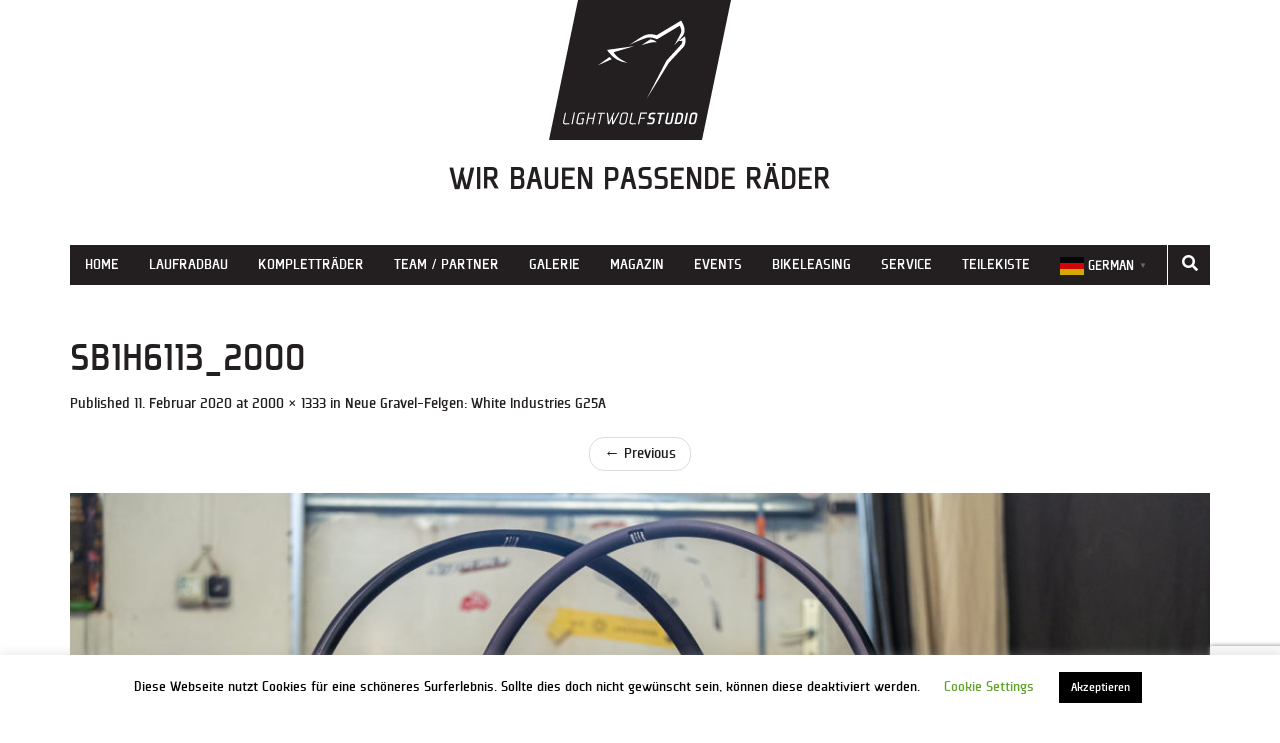

--- FILE ---
content_type: text/html; charset=utf-8
request_url: https://www.google.com/recaptcha/api2/anchor?ar=1&k=6Le-gAUqAAAAAJDrIo9uPJ8mmbgqCMhc9EpmRLzR&co=aHR0cHM6Ly93d3cubGlnaHQtd29sZi5kZTo0NDM.&hl=en&v=9TiwnJFHeuIw_s0wSd3fiKfN&size=invisible&anchor-ms=20000&execute-ms=30000&cb=5ishckmeizkf
body_size: 48065
content:
<!DOCTYPE HTML><html dir="ltr" lang="en"><head><meta http-equiv="Content-Type" content="text/html; charset=UTF-8">
<meta http-equiv="X-UA-Compatible" content="IE=edge">
<title>reCAPTCHA</title>
<style type="text/css">
/* cyrillic-ext */
@font-face {
  font-family: 'Roboto';
  font-style: normal;
  font-weight: 400;
  font-stretch: 100%;
  src: url(//fonts.gstatic.com/s/roboto/v48/KFO7CnqEu92Fr1ME7kSn66aGLdTylUAMa3GUBHMdazTgWw.woff2) format('woff2');
  unicode-range: U+0460-052F, U+1C80-1C8A, U+20B4, U+2DE0-2DFF, U+A640-A69F, U+FE2E-FE2F;
}
/* cyrillic */
@font-face {
  font-family: 'Roboto';
  font-style: normal;
  font-weight: 400;
  font-stretch: 100%;
  src: url(//fonts.gstatic.com/s/roboto/v48/KFO7CnqEu92Fr1ME7kSn66aGLdTylUAMa3iUBHMdazTgWw.woff2) format('woff2');
  unicode-range: U+0301, U+0400-045F, U+0490-0491, U+04B0-04B1, U+2116;
}
/* greek-ext */
@font-face {
  font-family: 'Roboto';
  font-style: normal;
  font-weight: 400;
  font-stretch: 100%;
  src: url(//fonts.gstatic.com/s/roboto/v48/KFO7CnqEu92Fr1ME7kSn66aGLdTylUAMa3CUBHMdazTgWw.woff2) format('woff2');
  unicode-range: U+1F00-1FFF;
}
/* greek */
@font-face {
  font-family: 'Roboto';
  font-style: normal;
  font-weight: 400;
  font-stretch: 100%;
  src: url(//fonts.gstatic.com/s/roboto/v48/KFO7CnqEu92Fr1ME7kSn66aGLdTylUAMa3-UBHMdazTgWw.woff2) format('woff2');
  unicode-range: U+0370-0377, U+037A-037F, U+0384-038A, U+038C, U+038E-03A1, U+03A3-03FF;
}
/* math */
@font-face {
  font-family: 'Roboto';
  font-style: normal;
  font-weight: 400;
  font-stretch: 100%;
  src: url(//fonts.gstatic.com/s/roboto/v48/KFO7CnqEu92Fr1ME7kSn66aGLdTylUAMawCUBHMdazTgWw.woff2) format('woff2');
  unicode-range: U+0302-0303, U+0305, U+0307-0308, U+0310, U+0312, U+0315, U+031A, U+0326-0327, U+032C, U+032F-0330, U+0332-0333, U+0338, U+033A, U+0346, U+034D, U+0391-03A1, U+03A3-03A9, U+03B1-03C9, U+03D1, U+03D5-03D6, U+03F0-03F1, U+03F4-03F5, U+2016-2017, U+2034-2038, U+203C, U+2040, U+2043, U+2047, U+2050, U+2057, U+205F, U+2070-2071, U+2074-208E, U+2090-209C, U+20D0-20DC, U+20E1, U+20E5-20EF, U+2100-2112, U+2114-2115, U+2117-2121, U+2123-214F, U+2190, U+2192, U+2194-21AE, U+21B0-21E5, U+21F1-21F2, U+21F4-2211, U+2213-2214, U+2216-22FF, U+2308-230B, U+2310, U+2319, U+231C-2321, U+2336-237A, U+237C, U+2395, U+239B-23B7, U+23D0, U+23DC-23E1, U+2474-2475, U+25AF, U+25B3, U+25B7, U+25BD, U+25C1, U+25CA, U+25CC, U+25FB, U+266D-266F, U+27C0-27FF, U+2900-2AFF, U+2B0E-2B11, U+2B30-2B4C, U+2BFE, U+3030, U+FF5B, U+FF5D, U+1D400-1D7FF, U+1EE00-1EEFF;
}
/* symbols */
@font-face {
  font-family: 'Roboto';
  font-style: normal;
  font-weight: 400;
  font-stretch: 100%;
  src: url(//fonts.gstatic.com/s/roboto/v48/KFO7CnqEu92Fr1ME7kSn66aGLdTylUAMaxKUBHMdazTgWw.woff2) format('woff2');
  unicode-range: U+0001-000C, U+000E-001F, U+007F-009F, U+20DD-20E0, U+20E2-20E4, U+2150-218F, U+2190, U+2192, U+2194-2199, U+21AF, U+21E6-21F0, U+21F3, U+2218-2219, U+2299, U+22C4-22C6, U+2300-243F, U+2440-244A, U+2460-24FF, U+25A0-27BF, U+2800-28FF, U+2921-2922, U+2981, U+29BF, U+29EB, U+2B00-2BFF, U+4DC0-4DFF, U+FFF9-FFFB, U+10140-1018E, U+10190-1019C, U+101A0, U+101D0-101FD, U+102E0-102FB, U+10E60-10E7E, U+1D2C0-1D2D3, U+1D2E0-1D37F, U+1F000-1F0FF, U+1F100-1F1AD, U+1F1E6-1F1FF, U+1F30D-1F30F, U+1F315, U+1F31C, U+1F31E, U+1F320-1F32C, U+1F336, U+1F378, U+1F37D, U+1F382, U+1F393-1F39F, U+1F3A7-1F3A8, U+1F3AC-1F3AF, U+1F3C2, U+1F3C4-1F3C6, U+1F3CA-1F3CE, U+1F3D4-1F3E0, U+1F3ED, U+1F3F1-1F3F3, U+1F3F5-1F3F7, U+1F408, U+1F415, U+1F41F, U+1F426, U+1F43F, U+1F441-1F442, U+1F444, U+1F446-1F449, U+1F44C-1F44E, U+1F453, U+1F46A, U+1F47D, U+1F4A3, U+1F4B0, U+1F4B3, U+1F4B9, U+1F4BB, U+1F4BF, U+1F4C8-1F4CB, U+1F4D6, U+1F4DA, U+1F4DF, U+1F4E3-1F4E6, U+1F4EA-1F4ED, U+1F4F7, U+1F4F9-1F4FB, U+1F4FD-1F4FE, U+1F503, U+1F507-1F50B, U+1F50D, U+1F512-1F513, U+1F53E-1F54A, U+1F54F-1F5FA, U+1F610, U+1F650-1F67F, U+1F687, U+1F68D, U+1F691, U+1F694, U+1F698, U+1F6AD, U+1F6B2, U+1F6B9-1F6BA, U+1F6BC, U+1F6C6-1F6CF, U+1F6D3-1F6D7, U+1F6E0-1F6EA, U+1F6F0-1F6F3, U+1F6F7-1F6FC, U+1F700-1F7FF, U+1F800-1F80B, U+1F810-1F847, U+1F850-1F859, U+1F860-1F887, U+1F890-1F8AD, U+1F8B0-1F8BB, U+1F8C0-1F8C1, U+1F900-1F90B, U+1F93B, U+1F946, U+1F984, U+1F996, U+1F9E9, U+1FA00-1FA6F, U+1FA70-1FA7C, U+1FA80-1FA89, U+1FA8F-1FAC6, U+1FACE-1FADC, U+1FADF-1FAE9, U+1FAF0-1FAF8, U+1FB00-1FBFF;
}
/* vietnamese */
@font-face {
  font-family: 'Roboto';
  font-style: normal;
  font-weight: 400;
  font-stretch: 100%;
  src: url(//fonts.gstatic.com/s/roboto/v48/KFO7CnqEu92Fr1ME7kSn66aGLdTylUAMa3OUBHMdazTgWw.woff2) format('woff2');
  unicode-range: U+0102-0103, U+0110-0111, U+0128-0129, U+0168-0169, U+01A0-01A1, U+01AF-01B0, U+0300-0301, U+0303-0304, U+0308-0309, U+0323, U+0329, U+1EA0-1EF9, U+20AB;
}
/* latin-ext */
@font-face {
  font-family: 'Roboto';
  font-style: normal;
  font-weight: 400;
  font-stretch: 100%;
  src: url(//fonts.gstatic.com/s/roboto/v48/KFO7CnqEu92Fr1ME7kSn66aGLdTylUAMa3KUBHMdazTgWw.woff2) format('woff2');
  unicode-range: U+0100-02BA, U+02BD-02C5, U+02C7-02CC, U+02CE-02D7, U+02DD-02FF, U+0304, U+0308, U+0329, U+1D00-1DBF, U+1E00-1E9F, U+1EF2-1EFF, U+2020, U+20A0-20AB, U+20AD-20C0, U+2113, U+2C60-2C7F, U+A720-A7FF;
}
/* latin */
@font-face {
  font-family: 'Roboto';
  font-style: normal;
  font-weight: 400;
  font-stretch: 100%;
  src: url(//fonts.gstatic.com/s/roboto/v48/KFO7CnqEu92Fr1ME7kSn66aGLdTylUAMa3yUBHMdazQ.woff2) format('woff2');
  unicode-range: U+0000-00FF, U+0131, U+0152-0153, U+02BB-02BC, U+02C6, U+02DA, U+02DC, U+0304, U+0308, U+0329, U+2000-206F, U+20AC, U+2122, U+2191, U+2193, U+2212, U+2215, U+FEFF, U+FFFD;
}
/* cyrillic-ext */
@font-face {
  font-family: 'Roboto';
  font-style: normal;
  font-weight: 500;
  font-stretch: 100%;
  src: url(//fonts.gstatic.com/s/roboto/v48/KFO7CnqEu92Fr1ME7kSn66aGLdTylUAMa3GUBHMdazTgWw.woff2) format('woff2');
  unicode-range: U+0460-052F, U+1C80-1C8A, U+20B4, U+2DE0-2DFF, U+A640-A69F, U+FE2E-FE2F;
}
/* cyrillic */
@font-face {
  font-family: 'Roboto';
  font-style: normal;
  font-weight: 500;
  font-stretch: 100%;
  src: url(//fonts.gstatic.com/s/roboto/v48/KFO7CnqEu92Fr1ME7kSn66aGLdTylUAMa3iUBHMdazTgWw.woff2) format('woff2');
  unicode-range: U+0301, U+0400-045F, U+0490-0491, U+04B0-04B1, U+2116;
}
/* greek-ext */
@font-face {
  font-family: 'Roboto';
  font-style: normal;
  font-weight: 500;
  font-stretch: 100%;
  src: url(//fonts.gstatic.com/s/roboto/v48/KFO7CnqEu92Fr1ME7kSn66aGLdTylUAMa3CUBHMdazTgWw.woff2) format('woff2');
  unicode-range: U+1F00-1FFF;
}
/* greek */
@font-face {
  font-family: 'Roboto';
  font-style: normal;
  font-weight: 500;
  font-stretch: 100%;
  src: url(//fonts.gstatic.com/s/roboto/v48/KFO7CnqEu92Fr1ME7kSn66aGLdTylUAMa3-UBHMdazTgWw.woff2) format('woff2');
  unicode-range: U+0370-0377, U+037A-037F, U+0384-038A, U+038C, U+038E-03A1, U+03A3-03FF;
}
/* math */
@font-face {
  font-family: 'Roboto';
  font-style: normal;
  font-weight: 500;
  font-stretch: 100%;
  src: url(//fonts.gstatic.com/s/roboto/v48/KFO7CnqEu92Fr1ME7kSn66aGLdTylUAMawCUBHMdazTgWw.woff2) format('woff2');
  unicode-range: U+0302-0303, U+0305, U+0307-0308, U+0310, U+0312, U+0315, U+031A, U+0326-0327, U+032C, U+032F-0330, U+0332-0333, U+0338, U+033A, U+0346, U+034D, U+0391-03A1, U+03A3-03A9, U+03B1-03C9, U+03D1, U+03D5-03D6, U+03F0-03F1, U+03F4-03F5, U+2016-2017, U+2034-2038, U+203C, U+2040, U+2043, U+2047, U+2050, U+2057, U+205F, U+2070-2071, U+2074-208E, U+2090-209C, U+20D0-20DC, U+20E1, U+20E5-20EF, U+2100-2112, U+2114-2115, U+2117-2121, U+2123-214F, U+2190, U+2192, U+2194-21AE, U+21B0-21E5, U+21F1-21F2, U+21F4-2211, U+2213-2214, U+2216-22FF, U+2308-230B, U+2310, U+2319, U+231C-2321, U+2336-237A, U+237C, U+2395, U+239B-23B7, U+23D0, U+23DC-23E1, U+2474-2475, U+25AF, U+25B3, U+25B7, U+25BD, U+25C1, U+25CA, U+25CC, U+25FB, U+266D-266F, U+27C0-27FF, U+2900-2AFF, U+2B0E-2B11, U+2B30-2B4C, U+2BFE, U+3030, U+FF5B, U+FF5D, U+1D400-1D7FF, U+1EE00-1EEFF;
}
/* symbols */
@font-face {
  font-family: 'Roboto';
  font-style: normal;
  font-weight: 500;
  font-stretch: 100%;
  src: url(//fonts.gstatic.com/s/roboto/v48/KFO7CnqEu92Fr1ME7kSn66aGLdTylUAMaxKUBHMdazTgWw.woff2) format('woff2');
  unicode-range: U+0001-000C, U+000E-001F, U+007F-009F, U+20DD-20E0, U+20E2-20E4, U+2150-218F, U+2190, U+2192, U+2194-2199, U+21AF, U+21E6-21F0, U+21F3, U+2218-2219, U+2299, U+22C4-22C6, U+2300-243F, U+2440-244A, U+2460-24FF, U+25A0-27BF, U+2800-28FF, U+2921-2922, U+2981, U+29BF, U+29EB, U+2B00-2BFF, U+4DC0-4DFF, U+FFF9-FFFB, U+10140-1018E, U+10190-1019C, U+101A0, U+101D0-101FD, U+102E0-102FB, U+10E60-10E7E, U+1D2C0-1D2D3, U+1D2E0-1D37F, U+1F000-1F0FF, U+1F100-1F1AD, U+1F1E6-1F1FF, U+1F30D-1F30F, U+1F315, U+1F31C, U+1F31E, U+1F320-1F32C, U+1F336, U+1F378, U+1F37D, U+1F382, U+1F393-1F39F, U+1F3A7-1F3A8, U+1F3AC-1F3AF, U+1F3C2, U+1F3C4-1F3C6, U+1F3CA-1F3CE, U+1F3D4-1F3E0, U+1F3ED, U+1F3F1-1F3F3, U+1F3F5-1F3F7, U+1F408, U+1F415, U+1F41F, U+1F426, U+1F43F, U+1F441-1F442, U+1F444, U+1F446-1F449, U+1F44C-1F44E, U+1F453, U+1F46A, U+1F47D, U+1F4A3, U+1F4B0, U+1F4B3, U+1F4B9, U+1F4BB, U+1F4BF, U+1F4C8-1F4CB, U+1F4D6, U+1F4DA, U+1F4DF, U+1F4E3-1F4E6, U+1F4EA-1F4ED, U+1F4F7, U+1F4F9-1F4FB, U+1F4FD-1F4FE, U+1F503, U+1F507-1F50B, U+1F50D, U+1F512-1F513, U+1F53E-1F54A, U+1F54F-1F5FA, U+1F610, U+1F650-1F67F, U+1F687, U+1F68D, U+1F691, U+1F694, U+1F698, U+1F6AD, U+1F6B2, U+1F6B9-1F6BA, U+1F6BC, U+1F6C6-1F6CF, U+1F6D3-1F6D7, U+1F6E0-1F6EA, U+1F6F0-1F6F3, U+1F6F7-1F6FC, U+1F700-1F7FF, U+1F800-1F80B, U+1F810-1F847, U+1F850-1F859, U+1F860-1F887, U+1F890-1F8AD, U+1F8B0-1F8BB, U+1F8C0-1F8C1, U+1F900-1F90B, U+1F93B, U+1F946, U+1F984, U+1F996, U+1F9E9, U+1FA00-1FA6F, U+1FA70-1FA7C, U+1FA80-1FA89, U+1FA8F-1FAC6, U+1FACE-1FADC, U+1FADF-1FAE9, U+1FAF0-1FAF8, U+1FB00-1FBFF;
}
/* vietnamese */
@font-face {
  font-family: 'Roboto';
  font-style: normal;
  font-weight: 500;
  font-stretch: 100%;
  src: url(//fonts.gstatic.com/s/roboto/v48/KFO7CnqEu92Fr1ME7kSn66aGLdTylUAMa3OUBHMdazTgWw.woff2) format('woff2');
  unicode-range: U+0102-0103, U+0110-0111, U+0128-0129, U+0168-0169, U+01A0-01A1, U+01AF-01B0, U+0300-0301, U+0303-0304, U+0308-0309, U+0323, U+0329, U+1EA0-1EF9, U+20AB;
}
/* latin-ext */
@font-face {
  font-family: 'Roboto';
  font-style: normal;
  font-weight: 500;
  font-stretch: 100%;
  src: url(//fonts.gstatic.com/s/roboto/v48/KFO7CnqEu92Fr1ME7kSn66aGLdTylUAMa3KUBHMdazTgWw.woff2) format('woff2');
  unicode-range: U+0100-02BA, U+02BD-02C5, U+02C7-02CC, U+02CE-02D7, U+02DD-02FF, U+0304, U+0308, U+0329, U+1D00-1DBF, U+1E00-1E9F, U+1EF2-1EFF, U+2020, U+20A0-20AB, U+20AD-20C0, U+2113, U+2C60-2C7F, U+A720-A7FF;
}
/* latin */
@font-face {
  font-family: 'Roboto';
  font-style: normal;
  font-weight: 500;
  font-stretch: 100%;
  src: url(//fonts.gstatic.com/s/roboto/v48/KFO7CnqEu92Fr1ME7kSn66aGLdTylUAMa3yUBHMdazQ.woff2) format('woff2');
  unicode-range: U+0000-00FF, U+0131, U+0152-0153, U+02BB-02BC, U+02C6, U+02DA, U+02DC, U+0304, U+0308, U+0329, U+2000-206F, U+20AC, U+2122, U+2191, U+2193, U+2212, U+2215, U+FEFF, U+FFFD;
}
/* cyrillic-ext */
@font-face {
  font-family: 'Roboto';
  font-style: normal;
  font-weight: 900;
  font-stretch: 100%;
  src: url(//fonts.gstatic.com/s/roboto/v48/KFO7CnqEu92Fr1ME7kSn66aGLdTylUAMa3GUBHMdazTgWw.woff2) format('woff2');
  unicode-range: U+0460-052F, U+1C80-1C8A, U+20B4, U+2DE0-2DFF, U+A640-A69F, U+FE2E-FE2F;
}
/* cyrillic */
@font-face {
  font-family: 'Roboto';
  font-style: normal;
  font-weight: 900;
  font-stretch: 100%;
  src: url(//fonts.gstatic.com/s/roboto/v48/KFO7CnqEu92Fr1ME7kSn66aGLdTylUAMa3iUBHMdazTgWw.woff2) format('woff2');
  unicode-range: U+0301, U+0400-045F, U+0490-0491, U+04B0-04B1, U+2116;
}
/* greek-ext */
@font-face {
  font-family: 'Roboto';
  font-style: normal;
  font-weight: 900;
  font-stretch: 100%;
  src: url(//fonts.gstatic.com/s/roboto/v48/KFO7CnqEu92Fr1ME7kSn66aGLdTylUAMa3CUBHMdazTgWw.woff2) format('woff2');
  unicode-range: U+1F00-1FFF;
}
/* greek */
@font-face {
  font-family: 'Roboto';
  font-style: normal;
  font-weight: 900;
  font-stretch: 100%;
  src: url(//fonts.gstatic.com/s/roboto/v48/KFO7CnqEu92Fr1ME7kSn66aGLdTylUAMa3-UBHMdazTgWw.woff2) format('woff2');
  unicode-range: U+0370-0377, U+037A-037F, U+0384-038A, U+038C, U+038E-03A1, U+03A3-03FF;
}
/* math */
@font-face {
  font-family: 'Roboto';
  font-style: normal;
  font-weight: 900;
  font-stretch: 100%;
  src: url(//fonts.gstatic.com/s/roboto/v48/KFO7CnqEu92Fr1ME7kSn66aGLdTylUAMawCUBHMdazTgWw.woff2) format('woff2');
  unicode-range: U+0302-0303, U+0305, U+0307-0308, U+0310, U+0312, U+0315, U+031A, U+0326-0327, U+032C, U+032F-0330, U+0332-0333, U+0338, U+033A, U+0346, U+034D, U+0391-03A1, U+03A3-03A9, U+03B1-03C9, U+03D1, U+03D5-03D6, U+03F0-03F1, U+03F4-03F5, U+2016-2017, U+2034-2038, U+203C, U+2040, U+2043, U+2047, U+2050, U+2057, U+205F, U+2070-2071, U+2074-208E, U+2090-209C, U+20D0-20DC, U+20E1, U+20E5-20EF, U+2100-2112, U+2114-2115, U+2117-2121, U+2123-214F, U+2190, U+2192, U+2194-21AE, U+21B0-21E5, U+21F1-21F2, U+21F4-2211, U+2213-2214, U+2216-22FF, U+2308-230B, U+2310, U+2319, U+231C-2321, U+2336-237A, U+237C, U+2395, U+239B-23B7, U+23D0, U+23DC-23E1, U+2474-2475, U+25AF, U+25B3, U+25B7, U+25BD, U+25C1, U+25CA, U+25CC, U+25FB, U+266D-266F, U+27C0-27FF, U+2900-2AFF, U+2B0E-2B11, U+2B30-2B4C, U+2BFE, U+3030, U+FF5B, U+FF5D, U+1D400-1D7FF, U+1EE00-1EEFF;
}
/* symbols */
@font-face {
  font-family: 'Roboto';
  font-style: normal;
  font-weight: 900;
  font-stretch: 100%;
  src: url(//fonts.gstatic.com/s/roboto/v48/KFO7CnqEu92Fr1ME7kSn66aGLdTylUAMaxKUBHMdazTgWw.woff2) format('woff2');
  unicode-range: U+0001-000C, U+000E-001F, U+007F-009F, U+20DD-20E0, U+20E2-20E4, U+2150-218F, U+2190, U+2192, U+2194-2199, U+21AF, U+21E6-21F0, U+21F3, U+2218-2219, U+2299, U+22C4-22C6, U+2300-243F, U+2440-244A, U+2460-24FF, U+25A0-27BF, U+2800-28FF, U+2921-2922, U+2981, U+29BF, U+29EB, U+2B00-2BFF, U+4DC0-4DFF, U+FFF9-FFFB, U+10140-1018E, U+10190-1019C, U+101A0, U+101D0-101FD, U+102E0-102FB, U+10E60-10E7E, U+1D2C0-1D2D3, U+1D2E0-1D37F, U+1F000-1F0FF, U+1F100-1F1AD, U+1F1E6-1F1FF, U+1F30D-1F30F, U+1F315, U+1F31C, U+1F31E, U+1F320-1F32C, U+1F336, U+1F378, U+1F37D, U+1F382, U+1F393-1F39F, U+1F3A7-1F3A8, U+1F3AC-1F3AF, U+1F3C2, U+1F3C4-1F3C6, U+1F3CA-1F3CE, U+1F3D4-1F3E0, U+1F3ED, U+1F3F1-1F3F3, U+1F3F5-1F3F7, U+1F408, U+1F415, U+1F41F, U+1F426, U+1F43F, U+1F441-1F442, U+1F444, U+1F446-1F449, U+1F44C-1F44E, U+1F453, U+1F46A, U+1F47D, U+1F4A3, U+1F4B0, U+1F4B3, U+1F4B9, U+1F4BB, U+1F4BF, U+1F4C8-1F4CB, U+1F4D6, U+1F4DA, U+1F4DF, U+1F4E3-1F4E6, U+1F4EA-1F4ED, U+1F4F7, U+1F4F9-1F4FB, U+1F4FD-1F4FE, U+1F503, U+1F507-1F50B, U+1F50D, U+1F512-1F513, U+1F53E-1F54A, U+1F54F-1F5FA, U+1F610, U+1F650-1F67F, U+1F687, U+1F68D, U+1F691, U+1F694, U+1F698, U+1F6AD, U+1F6B2, U+1F6B9-1F6BA, U+1F6BC, U+1F6C6-1F6CF, U+1F6D3-1F6D7, U+1F6E0-1F6EA, U+1F6F0-1F6F3, U+1F6F7-1F6FC, U+1F700-1F7FF, U+1F800-1F80B, U+1F810-1F847, U+1F850-1F859, U+1F860-1F887, U+1F890-1F8AD, U+1F8B0-1F8BB, U+1F8C0-1F8C1, U+1F900-1F90B, U+1F93B, U+1F946, U+1F984, U+1F996, U+1F9E9, U+1FA00-1FA6F, U+1FA70-1FA7C, U+1FA80-1FA89, U+1FA8F-1FAC6, U+1FACE-1FADC, U+1FADF-1FAE9, U+1FAF0-1FAF8, U+1FB00-1FBFF;
}
/* vietnamese */
@font-face {
  font-family: 'Roboto';
  font-style: normal;
  font-weight: 900;
  font-stretch: 100%;
  src: url(//fonts.gstatic.com/s/roboto/v48/KFO7CnqEu92Fr1ME7kSn66aGLdTylUAMa3OUBHMdazTgWw.woff2) format('woff2');
  unicode-range: U+0102-0103, U+0110-0111, U+0128-0129, U+0168-0169, U+01A0-01A1, U+01AF-01B0, U+0300-0301, U+0303-0304, U+0308-0309, U+0323, U+0329, U+1EA0-1EF9, U+20AB;
}
/* latin-ext */
@font-face {
  font-family: 'Roboto';
  font-style: normal;
  font-weight: 900;
  font-stretch: 100%;
  src: url(//fonts.gstatic.com/s/roboto/v48/KFO7CnqEu92Fr1ME7kSn66aGLdTylUAMa3KUBHMdazTgWw.woff2) format('woff2');
  unicode-range: U+0100-02BA, U+02BD-02C5, U+02C7-02CC, U+02CE-02D7, U+02DD-02FF, U+0304, U+0308, U+0329, U+1D00-1DBF, U+1E00-1E9F, U+1EF2-1EFF, U+2020, U+20A0-20AB, U+20AD-20C0, U+2113, U+2C60-2C7F, U+A720-A7FF;
}
/* latin */
@font-face {
  font-family: 'Roboto';
  font-style: normal;
  font-weight: 900;
  font-stretch: 100%;
  src: url(//fonts.gstatic.com/s/roboto/v48/KFO7CnqEu92Fr1ME7kSn66aGLdTylUAMa3yUBHMdazQ.woff2) format('woff2');
  unicode-range: U+0000-00FF, U+0131, U+0152-0153, U+02BB-02BC, U+02C6, U+02DA, U+02DC, U+0304, U+0308, U+0329, U+2000-206F, U+20AC, U+2122, U+2191, U+2193, U+2212, U+2215, U+FEFF, U+FFFD;
}

</style>
<link rel="stylesheet" type="text/css" href="https://www.gstatic.com/recaptcha/releases/9TiwnJFHeuIw_s0wSd3fiKfN/styles__ltr.css">
<script nonce="Oe9F456-svwkBU7OoT9klA" type="text/javascript">window['__recaptcha_api'] = 'https://www.google.com/recaptcha/api2/';</script>
<script type="text/javascript" src="https://www.gstatic.com/recaptcha/releases/9TiwnJFHeuIw_s0wSd3fiKfN/recaptcha__en.js" nonce="Oe9F456-svwkBU7OoT9klA">
      
    </script></head>
<body><div id="rc-anchor-alert" class="rc-anchor-alert"></div>
<input type="hidden" id="recaptcha-token" value="[base64]">
<script type="text/javascript" nonce="Oe9F456-svwkBU7OoT9klA">
      recaptcha.anchor.Main.init("[\x22ainput\x22,[\x22bgdata\x22,\x22\x22,\[base64]/[base64]/[base64]/[base64]/[base64]/[base64]/[base64]/[base64]/[base64]/[base64]\\u003d\x22,\[base64]\x22,\x22wq7DnRPCqcKCGlXCqcO4E8Ovw5LCj8Ovw7LDmMKdwqXClERiwp8/L8Kiw7YFwrlcwqjCognDhMO0bi7CmcOla37DosOKbXJyHsOIR8Kmwo/CvMOlw4zDm14cDWrDscKswrF0wovDlmfCg8Kuw6PDisOZwrM4w7PDisKKSQDDhxhQMC/DuiJXw5RBNmDDvSvCrcK4TyHDtMKNwooHIR5ZG8OYJsKXw43DmcKtwr3CpkUmclLCgMOPNcKfwoZgdWLCjcKQwp/DoxEPSgjDrMO8WMKdwp7CmwVewrtmwrrCoMOhU8OIw5/CiX7ChyEPw7vDlgxDwrLDocKvwrXCvMK0WsOVwpDClFTCo3DCkXF0w6DDqmrCvcKqHGYMc8Ouw4DDlgZZJRHDqMOKDMKUwp/DiTTDsMOVH8OED0BxVcOXb8O+fCcDasOMIsKvwp/CmMKMwrPDsxRIw69zw7/DgsOqDMKPW8K+KcOeF8OHQ8Krw73Dt3PCkmPDp2B+KcKHw4LCg8O2wpvDtcKgcsOhwp3Dp0M2EirClh3DvwNHDMKmw4bDuRXDqWY8NMOrwrtvwrFoQinClFUpQ8KUwpPCm8Ouw7JEa8KRDcKMw6x0wowbwrHDgsKIwqkdTGrCv8K4wpsCwrcCO8OEasKhw5/DhDU7Y8O8F8Kyw7zDi8O1VC9fw43DnQzDrRHCjQNUClMsKyLDn8O6FTATwoXCi0PCm2jCj8K4wprDmcKXcy/CnATCmiNhaV/[base64]/Cj8OFwpbDu8K1w7McQMKCAMOzAMOSRlQ0w7sBDi/CpMKCw5gDw5MxfQBtwqPDpxrDsMO/w514wo1nUsOMIsKxwoo5w7sTwoPDli3DrsKKPQB+wo3DoivCrXLChmHDpkzDujPCrcO9wqV5ZsOTXUNhO8KAasKMAjpiDhrCgxHDqMOMw5TCgxZKwrwMWWAww6w8wq5awp/ClHzCmW9Hw4MOeFXChcKZw6TCtcOiOHRhfcKbJ3k6wolRU8KPV8OWRMK4wrxfw6zDj8KNw6Znw797f8Kiw5bCtEjDrghow4vChcO4NcKUwqdwAWrCtAHCvcKuJsOuKMKCGx/Cs0I5D8Ktw5nCkMO0wp5Cw6LCpsK2HMO8In1HBMK+GxJ7WnDCpMKfw4QkwovDnBzDucKIecK0w5EhRMKrw4bCs8KMWCfDrGnCs8KyTsOkw5HCojfCsjIGMcOON8Kbwr/DuyDDlMKnwpfCvsKFwr43XxPCsMO9MVAMaMKnwpk9w5cmwoTCkW1sw6EMwoLCpycZciIyKUTCjsOUb8K1Qgomw75rXsKSwoIsRMKFwrYbw4XDoVtfZMKqGk5GDsOYMWTCrkjCtcOKRCnDujwKwr9sYDBOw6vClCTCvH5/PWtfw5LDvztiwoMiwrFHw51OGMKSw5/[base64]/CqGvCjkXDhcK+JMOeYsKRwqdXQsK6Q8OBwoAXwqoAKX85WcOtWR7CkMK8wpHDhMKLw5DCkcKwCcK/b8OCQMOAOcOPwpddwpbCkg7Cnnh3e0/Cl8OVUVHDjXEMZkTCkV8jwo9PKMKhaBPCuip+w6J0wrzCp0LDhMO5w6olw5YFw4FeYDDCr8KVwpgDQBtGw4XClmvCo8OLdsK2I8OVwq/DkxtAAVBUWhnDlX3DlHnCtXrCpwtuUTY+MsOYOD3ChWvCkm3DpsK2w5bDqcO9CsKEwpAJGsOoC8OewrXCqmjCh1ZjP8KCwqc0PXVTYFYUesOramrDpcOtw4k5w4Z1wp9AYgnDtj3Ck8OFw7rCqlQyw43Cjxhdw6fDnz3DgQJ9KR/Dq8OUwrHCvMK6wrx1w6LDlg/CucOBw4DCriXCrBbCr8O3ch1xScOwwrcCwqPDlR8Vwo5qw649AMKfw4huEyTChMOPwqZjwrxNY8KFSsOwwpBTw6BBw5ADw5XDjQ7Dq8OsEnbDviULw6HDpsOFwq9uNmzClMKdw6ZzwotQShLCsVdZw47Cv3MGwoASw4jCkgDDjMKSUyclwo0ewqwcVcOqw7l/w67DjMKHIjMcXWoMYigoMB7Dj8O9HFVpw6PDisOTw6XDrcOiw7p0w4rCucODw5TDj8ObAmhfw6lJLcOvw6nDuiXDjsOYw5ASwqhpP8OdJ8KlRkbDi8KywrDDumAeaQkcw40aQ8Kfw4TCisOAWFJ/w6VuLMOwYm3DmcK2wqJ/[base64]/CiXjCrsO+I3AQwq9kQhpPU8KuwqbCoMOSTBbCsTMuRX8hOmDChnMzNx7DmAvDqTxVN23ClsOkwobDmsKFwpfCi0wKw4TDvMKHwr8SM8OxRcKkwo4Yw6xYw6TDs8KPwoQcBkFCe8KWSA4+w6BRwrJNYDt4aBDCvm7Cg8OUw6FZYmwZw5/CksOWw58rw7rCnMOhwqAbXMO7anrDhi9fU27Dnn/DvMOnw74ywp9NKQVAwrXCuypteEd7b8KSw47ClArCk8O+FsOjVihzVCPCgGDCn8O8wqPDmTPCj8OtTsKvw6YNw6rDusOQw5dzFMO7OcODw6vCsgtIJjHDuQjCql/DnsK9eMOcawMlw597AknCrMOFH8OPw6cnwoUtw6s8wpLDhMKLwp7Dkkw9FCjDocOAw63Dq8ORwoLCughIw41Mw6XDsSXDn8OhIsOiwoXDq8OQA8OeX39uOcOJw4/[base64]/Dr8KRG8OoC2MYwojCilXDj8O4wo4JwosNQcOxw6tow7FewrjCp8Kywq8zFidzw67DvcK2fsKJXgvCkjdRwqbCqMKCw5U3Ditcw53Dp8OQckN/[base64]/Dg8Oww4Njw7c9JsKeWMOmw7PCniDCunbDj1jDqsKwZsORZcOdN8K0bcOzw5BRw5/CvMKrw6rDvsKEw5/Ds8KOEiwqw7hVWsOcIi3DtMKcZ1HDu2obdMK/FcKQUsKHw4Jdw6xaw4J4w5RqAhkiYynCklM4wp3DucKGRzTDsyzDtMOBw5ZGwoTDgEvDm8OfC8K+HkMIRMOtG8KyPx3DqGbDpHBlZMKMw57DqsKMwrLDry/Dt8Odw7bDl17CqgJKwqMiw6xNw75xw5rDg8O7w4DDjcOMw445Gzg+CWXCssO1wqwIVcKJRlwIw7w9w6bDvMKxwq0lw5RHwofCk8O+w4PCssKLw4U/[base64]/DlQ5Ww7vCqMOqZWDCohRowqcLPMO9w4nCnUXCjcOeM1jDqMKnAGXDqsK3YTjCrSXCungYQ8Kkw5oMw5fDkzDClcK9wo3DusKmV8KewoZCwpLCs8KXwrp5wqXCs8K1csKbw4A+Q8OxXSV0w6HCusK4wqAuMn3Dj2jCkgREVCBIw4/CtMOuwq/[base64]/CicOlO8KBwovCuk3DocOfGjTDmwnDt8O/HcOiQsOnwonDg8K7JcKuwo/[base64]/[base64]/[base64]/Cm8OVJcOSR8O7wpTDqxDClTEUT1rCsMOnwqXDncKvEnLDtcOTwpTCsV9dfXbCrMOHNcK/L0fDn8OSJMOhDETCjsOtBcKMRyfDmcKkPcOzw54uwrd2wpfCtMKoN8Kxw5YAw7J3dELCpMKvM8OfwqbCjMKFwptrw4PDksORRR5KwpvDvcKhw5xgw5/Dm8Oww5wHwo3Dql/Co2oxa10Hwow9w67CgSzCpDXCn2FEYWQOWcOpFsOWwoDCjA3DiQzCpcOmZ2wDdcKUWjQ/[base64]/w5jDpTHDmMKuBMKpw5x7RG8mLDtvwrxuXDTDs8KjJsKxdsKsLMKIwqzDn8KXSH4OSB/Dv8KRVF/CgSLDpCwSwqVcQsOqw4Z7w77Clg4ww4nDm8Kbwo54AcKPwr/CsXrDkMKFw4BqKCsVwr7CpcO4wpPCkTk0eWVJL2HDuMOrwrTChMOPw4Bnw7w3wpnCuMObw5oLWmPCjzjCpXZpDGXDo8K1FMKkOXQrw4fDuEARVArCnMOlwoYLTsOtZjRdYEBKwqM/wpXCpcO1w4HDkjIxw7/Cu8OKw6jClDwMbihZwpnDoEN/wqYhP8K4ccOsclNRw5rDhsKEcgdqIyTCmcOfSyzCjsOAURVPeTsAw7B1BFnDo8KBccKswoIkwr/DkcKkOnzCtkMlfBNVCsKdw47DqQfCiMO3w4ocVWt0w5xLAMKpf8OTwqZvXAwrbcKcwrMTHGpMKA/DpC3DssO1NcODw4gfwqNtT8O7wpozJcO2w5syMCDCisK0TMKUwprDvcO/wqzClAXCrsOHw41hX8OfTcOWPyvCqQ/Cs8KFHWXDi8KiGcKaDEXDgsKKFxk1w4jDrcKQJsO5EUHCuxLDusKfwrzDo2wNU3M7wrcswqsOw7DCuwjDv8ONw6zDlzQsXEE/wqFZEDMGI27CksOIa8KyEw8wBjjDgcKSCADDlsK5TGvCv8OwJMOtwo0HwrIiehvCvsKuwpDCp8Oow4XDisO/w7DCvMOtwpnChsOqEsOOKSzDiXPDkMOgTMO6wq4hVjFrU3vCpwceKj7ChR0/wrZkZ05FKsK1wp7DvcO1wr/CpWvCtl3CiGJyYMObYsKswqVXPX3CqnJdw5pWw5zCsQFCwo7Cpg/Dk3QnbRLCtH7DiDBlwoU3PMKxbsKKfHjCv8OPwrHCucOfw7rCi8OrWsOpTsO8w55owpfDuMOFwoc7wp/CscK1MkHDtg81wpDCjAjCl3XDl8Kiwr0Lw7fDoS7DiVhdM8OJwqrCgcOQPV3DjMOdw6NNwovDk2XDmsO/SMKuwoLDpMKOwqNrJMOyLsOww7nDhGfDtcOewqXChhPDmRxIIsO+acKkBMK3w7gkw7LDpyUXS8Oww5/DuAoFO8Oww5fDvsOSNMOAw4XDiMOIwoBvXm8NwpwCDsK5w5/DgR4rwoXDj0XCqBrDs8K1w4IxM8K2wplsOx1Yw5jDuXdgDmgfQsKSe8O2XDHCoyvClnQjBjUsw5zDk3xTA8KwF8O3SE7DjU1jK8K0wqkMF8O9wqdeXMKxwqbCr3EOGH80Aw0vMMKuw5PCscKUaMK3w41Iw7/CrhTCiikXw7/Cm37CtsK2w54Aw6vDtlfCtlBPw7YjwrrDjA48wpEuw73CkgvCiipbKW9YTD9Swo/CisOTGMKqeCZVZsO3w5/[base64]/O8KuLFEOwqc2w4PDhMO7ThLCvn8dw4HDosKJwpcbwrHDrMO2w7jDtVnDkSJVwqbCh8OEwoVJH1k4w7Rqw5xgw6bChlMGKn3CthTDrxpIJwwdIsOVRUcFw5hxXwIgcBvDkgB5wqnDg8OFw5g1GAzDsX8DwqcGw7DCoCF0ecK2ZRFdwqt/L8OXw4ESw5PConAJworCmsOvEh7DjQXDnCZOwoQ/EsKqw54BwoXCmcOIw5bCgRR7PMK7ecOfaHbDhzbCocKDw7lEUsOfw64xUsOuw5J7wrt/CcKAAEPDuxPCrcK/Ljc/w64cISvCsz9iwq3CucOsecONH8OQP8OZw5TCk8Ohw4Jrw5tBHArDlnolVUdEwqA9UcKswq0wwoHDthohC8ObMCViD8KCwpfDjitbwphqLlPCsBzCmBPCt1XDssKMfsKGwq8hTGBow5hhw7FYwppDZnzCo8OTakvDiCJkTsKSwqPCkSJHR1/[base64]/w5PDuVvDkWdnwoUOw5BhworCj01fw5bDmVrDvMOEan0MLGotw73Do2Qvw4hrEyxxcAZUwqNNw6PCshDDl3nClFlXw4Qtw58hw5EPZMK5J1/DhGjChMK0wrZnElR6wo/CszZvfcOZfsKCAMOfPwQOC8KyDx1+wpAKwqtoe8KWw6DCj8K2F8O/[base64]/DksO/w47CpzoJw7/Dg0/CosKAw4M/w7DCm2HCtREXUmIbZyTCjcKywoRuwqbDhwTDocOCwoIDw5bDlcKSPcKeKcOlSiXCji0Aw5TCocOkw4vDo8OFBMOrCBAEwqMmPBnDksOpwqo/w5rDqEvCoTTCqcOHJcOTwoA7wo9eehLDtUnDnQwUUyLCiSLDvsKmKGnDlXI4wpHClcOvw4XDjU5Fw7oSPlPCj3ZSw7LDoMKUMcOqP347G3vDpxbCvcOFw7/DrcOuwpDDvsOZwpZ5w6XCusOhXQM0wqNPwqLCsl/DiMOnw6tRfcOuw4kUWsK6w79Ow41WOUfDv8ORM8O2C8KHwqHDusOXwrlDf346wrLDo2dJSnXCi8OzIgJhwonDicKDwqIHFsOOMmcbR8KcHMOeworCj8K3GcKBwo/Ds8K0cMKNPsOfQiNew4gpYiE6dcONJnliVADCqcKTwqEXM0RJIMKKw6TCjCkdCi5EG8KewoDCmMO0woPCnsK0TMOSw4vDicKzeGXChsKbw47DhsKxwoJ+bsOGwrzCom/DpBvCtMOiw7nDk1PDhnYUKVcWw6E2BMOABsObw6x9w6YJwrfDtMKew4wNw7bDtGwBw7oxGcKJfBDDiCoHwrsHwq4obDvDvFdlw6oNM8OVwpctScKDwqUXwqIIN8K5AkAKBcOCOMKEZm4Ww4JHfUPDscOZJMKxw4XCkl/DmW/[base64]/w6czeMKuIx3Do8Kfw4TCgGjDumLDiWMjwr3CiWvCscORfcO3SD9HMVXCt8KBwopGw7Nuw7NJw5fDnsKLSMKobMKiwo17UyxSTcOkaVU0wpUpNWIiwoU4woJrcwcyFyp5wrrDpAzCm2vDqcOtwpkkw4vCt0LDh8OvZV/Du1x/woHCozVJSh/DoFVuw4jDuQw8wqjCt8OXw6nDuA3Chx3CnFx5VwYswozCpGUtwqrCvcK8wqbDsm99w7wlNFbChSVHw6TCqsOwFHLCosOmJiXCuTTCisOpw6TCksKmwoHDhcOmczPCo8KqEnYzPMOFw7fDkWU3UygtQsKjOsKXRFXCs3zCicOxfBLCmsKuO8O/esKSw6FhNcOie8KYDmJWUcK3wr5RT0rDusOfecOKCcOjDkLDscOtw7fCgsO2CX/Dlw1Mw60nw7DCgMKnw6lXwr9ow4fClsOawqQrw7wCw5UGw6jCp8KZwpTDnwTCk8OSCQbDjUPCliHDogPCsMOOBcOlAMOpw4XCtMKCag7Cr8Onw7U4b2fDlcKgT8KhEsOwQMOaVVfCoyjDtzrDjysOBnEdcFYPw6wiw7PCgwbDpcKPbWl4I2XChMK8w5Q/woQEdQ7Du8O4wrfChMKFw7jClXDCv8OjwrIKw6fDv8Kwwrk1FizDqcKUasOCPsKhV8OhE8KvVcKIVQZTTSfCiUvCtsO0QnjCjcK/[base64]/wq9AR8KSwrzDhDTCiMKfNcKPfmLCkMOHRkUlw6PDkMKOHGjDhk1jwrTDgXF/NVtORB1uwpw+Zgp+wqzChwFOcUPDpFrCsMKiw71Hw5zDtcOEEcOwwqAUwoTCjxtxwozDhV7DiQ9jw59tw6ZSR8KAU8OQc8K/wr5Kw7XDv3dUwrTDrx5vw4cLw7haKMO+w60dGMKjccOhwoNhFMKDPUzClALDiMKqw4M5HsObwqPDi2LDnsK0csOaKMKBw7kHUhMKwolVwrPCrsOuwoRfw6hXMWkAAD7Ch8KHV8Kuw6nCn8KOw7lIwoUJUMKWGlvCv8K6w4/CmcO5wqACaMKbWjnCicKIwrfDvXtuYcODNDLDjSXCo8OcBTgmw7Z2TsOXwpvDnyRGKn52wpXCoQvDkMOUw7TCuCTChMOiKTDDokM3w7IEw4LCvmbDk8Owwo3CrsKpbnsHA8K8UXAVw7HDtcO8OzApw7scw6jCmcKPNGIsLcOwwpc5ecKPAi8Aw6jDq8O/w4QyXMOtfMK9wp82w7ZdXcOGw4EWw6nDg8KhOGLCtMO+w6EgwrdJw7HCjMKGdnlpFcO0A8KJSijDrkPDmMOnwplAw5Q4woTCr3x5TE/[base64]/ChMKCUzvCoMOdw6wew5tvwoE8fTTCrsO3wowywpXDkBXCjBPCv8ONPcKGCw1yRnZ5wrXDpg4Tw4/DscKHwoDDrSkWMkjCucKmM8Kzwr1meT8aQcKYKsONRAleUXzDocOiNkdcwoQbwoI4CMKlw6rDmMOZR8Oow6gEZ8OUwoLCnDnDgBBRZmFsK8KvwqhOw6cqRX0+wqDDgFHCqcKlCcOjU2DCm8KCw68ow7E9QMKKMSvDg3DCiMOiwrYPX8KjViQTw5/ChMKpw6tLwqrCtMKES8OHTw1NwpNFGV9lwqZbw6PCmCjDkQ3CucOBwqHDuMKLKzTDnsK8D3lKw6vDuQsrwq8XeAF4w77DpsKQw6LDqMKDX8Kzw63CnMOfD8K4YMKqRMOPwq8bSsO4KsOPDMOxQH7Cs3TCr1HCvsOMYiTCpsKiJXTDtMO5J8OTScKBAcObwq/DmynDhMOGwpQwMMKzKcKCQm5RJMOIw5LDq8K4w5Rdw57DrjXCh8KaNSXDn8OnJHN6w5DDj8KBwqQGwqrCpTDCmsOww6ZGwpzDrcKhOcKew7kTU2wyVlzDrsKqBcKMwp7ColTDosKIw7HCg8KKw6vDkw14fTbCkkzDoXg4PFdjw6g2C8KWKVIJw4TChB/[base64]/[base64]/DrkrCjcOuwp7CoMKBEsK6P8KXSsKCwpnDtsO6F8KPwqvCoMOxwpIoagDDs3TDkGNqw4JHKsOFw6RUAMOyw5EFRcK1OMOowpsow6V4WifCiMKeXi/CsiLCjATCl8KUPMOcwpY6w7rDm1ZkPBZvw6UUwq4GRMOwYlXDgxp4XGnDtsKfwrxMZsKgUMKZwpYvdMOaw4I1DUI/w4HDj8KGFgDDnsO6wqrCncKvexsIw64+LkBCLSrCoQppXQYEwqLDqmAGXEN5SMOdwqbDkcKHwp/[base64]/OHwkw4Uhwp0lwpc0VycSw5/DrsKRMcOvw6LCqF80wr4kfGprw5XCmsKgw4Nkw4fDsS4kw4zDlA1WX8OpRsO8wrvCsHFawrDDjwQfJn3CujoRw7RAw7HCrj9ZwrRjND/Cj8Klw5zCuXXDqcKbwrcGbsK2b8K1SiIrwpPCuBDChcK/dRxFYSwxYH/CiCgFHg8bw7onUUYSY8OUwoIvwpfChcOJw53Dk8KMCB01wpTCssO/[base64]/[base64]/w63CmTXDhW/DtVXDu8O4wpNcw7LCpBnDhhNFw7cIwpvDoMOEwos1NXbDtMKdKAgrSCJUwp5wYlfCgcOUBcKGJ2kTw5FIwpB/[base64]/V8OFGsONwrAaQcOvwoE9Vht6wqx1Fmhtw5AgIMO8wpXDqxTDtcKuwpDCuS7CkHzCgcOqV8OmSsKLwpoUwoIKIcKIwr0va8K7wrA0w6XDlyDDsD9sMznDqB1kDcKvwp/[base64]/DjsO2wozDvXY1w5vDj14FcHp1w45EScKywrPChGfDtAvDmcOvw4MOwppIfcOAw6HCjg4fw457HHk2wpNkDS4aYxBvwr9CXMKENsKlWXsXeMKRbjzCnEPCkwvDusK+wrbCs8KPwodnwrwSYMO2d8OQJDErwrAKwrxqCR/DhMOdAGBkwqrDs2/ClyjCr1nDqB3Co8OHw54wwrxdw6NpYxjCqUbDnDfDvMKWSSYXc8O7XmNiS0HDpzkGEzPCuGFPG8O2wrodHxkMTC3Dt8K2HFRewqfDqxDDg8Klw7MJO0nDpMO+AlnDvRAZUsKXbG0rw6LDlnXDisOuw5dyw44LJcKjUX3CqsK/wr93TnjDgMKGbizDp8KSXsOMwrXCgRcUwq7CoUZaw64HP8OWGVbCs0/DvSnCj8KNEcOTwrF6aMOFMcOlXsObKcKbcVrCsmVpVsKlPMK9VQt3w53DgsOewronGcOOS3jDuMO3w6fCiFIvecO1wqlGwr0hw6zCrDg/EMK1wp5lHsOiwqAzVUARw5LDmMKKHcKOwoPDjsKBBsKgAAzDvcOawolQwrjDmsKmw7HDv8OkbcO1ID0lw7QRb8KiWsO3VFoewpkGbBjDm1NJPmt/wobCqcK3wqoiwofDq8OuciLChhrCuMKGN8O7w6nCvkzCrMK4C8KJJ8KLd3Y+wr0ETMK/[base64]/wp/DrCAwfsKWP8Knwq08NyBowog7I8KdU8K1b1RfHy7CqMO2woLCl8KdIMO5w6vCiTB5wr7DusKfXcKZwp9nwpzDgQQTwpbCscOlcMO/EsKJwpDCncKBA8OMwrdCw6jDocKsbDg7w67Cmnhqw69QKzYdwrjDrxvCjG/Di8OuUVjCsMOdcHlJeAAtwq8zCR4SQcOAUk9aGlE/CS1lP8KEBMOwFcOdNsKfwpYOMsKUCMOsdXrDr8ORMQ3CgSnDu8OQbcKyUmZUVsKpbxXCusObZcO4w7hzS8OLUWzDplQ2QcKEwpDDsErDkcO4ABMHAR/CnD1Jw4o6fcKsw43Dpzlrwr47wpfDiRzClnLCoUzDisKuwpxNE8KaQ8K2w551w4fDuQrDqcKRwofDrsOdF8OER8OFORVtwr/CtiDCrDrDpWdTw6tyw6fCl8Ozw5FdNMKZQsOmwr3DoMK3WMKswrvCgwXCoF7CoybCvE5vwoJ4eMKPwq1VZH8RwpbDgnBgWxvDoSDCq8OudxxQw5PCtzzDhnIzwpB7wqLCu8OnwpdLVMK4JMKZfsObw60uwqnClDAQKsKJRMKiw5bCq8KRwo/DusOtf8Kuw4rCmsOww43CssOrw70fwo1lcyUwNsKdw5PDn8OROU5eTnkZw4x/ETHCqcOVHsOCw4XCiMOFw4zDkMOEJcOnLw/[base64]/[base64]/w47Dp8K2Qj7ChMKNw7XDthfDi37CtMKAwpHCs8Krw6ozRMO6wpLCu2TCvFLCgmfCswxHwpF3w4LClArCizI6HsOER8KawrpEw5xgECHCmCo9wopsMsKMCiF+w7QPwotdw5d/w5rDgsKsw63DiMKNwqoBw65zw4zDhsKfWyHCvsOsOcO2wpZwS8KDdDw3w6d6w53CiMK8GBdmwrQgw77CmlcUwqRYGHBkIcKKJjjCp8Okwr3DqkrDnhc5W2daEsK/VMK8wpHDuztFZl3Cj8OBLcO+A1hBM1hDwq7CqREFGk8fwoTDi8Okw5dfwqLCoScVYwNSw6vDvy9FwqfDssKKwo8AwrQAc03CksOKKMOAw58Me8KJw4MPMifDvMOUJ8OAccOjYCTDh27CjifDkmXCvsKEIcK8NsOtN17DuxvDhwrDi8Kcw4/CrsKGw50zXcO7w70cEFzCsnnCgzjCh0bCtlYsSWXCksOKw5PDg8OOw4LDgkMpFEjCkE0hTsK0w6DCo8KHw5rCpQvDsxIGSmgzM1VHcFPDpHDCkcOawprCjMKmVcOSw6nDrcKGcHPDqTbDrG/DncOJPMOKwovDvsKPw4vDocKxXSRDwr9PwqrDn1ckwrrCusOSw4szw6FMwq7Cq8KDehfDulPDv8O6w5sow6klPcKCw5/CmVTDssOFw43DosO6eALDrMObw7nCiAvCnsKBdkTChXM5w6HCj8OhwrwZNsOVw6DDlGZvwrVZw5vCm8KBSMOyORbCpcOXfHfDo2A9wr7CjSJMwq5uw40jc07DizV6w5Fzw7QFwoNZw4RwwpVhUH3ClV/Dh8Kbw6jCncOew4kBw54SwodewprDpsOiAzNOw6MewpoqwrTCognDtMOlVcKuAXvCpVRBcMOrWH1GcsKQwpjDtinCqQgqw4c0wqrDkMKAwq91ZcKZw4hcw4lyEUIEw6lhAXw5w7TCtVLDscOZScOCJ8O/XGUjX1NYwqXCj8KwwopEGcKnwrUnwoBKw7fCusOXSwxVIAPCs8Kaw6DDkkTCrsONE8KDIsKeAkHClMOvScOhNsK9HxrDuxwLZ37CncKdPsKow67DnsKLLcOGw5YWw50dwr/DlTR/ZCLDim/CrB9UE8O6bsKWYsOJLcKeccKkwrsGw63DuQ/CksO6bsOLwqbCs1HCg8OKwokRWmZKw4IXwq7ChATDqjvDgTk7ZcOeBsOLwpdcX8K4w4BoFm3DgVI1wofCtQ/CjUdyFkvDjcOnSsKiJcK5w4NBw5dYQ8KHLm5FwqjDmsO6w5XDt8KIFWAOAMOHTsOPw6DDncOANMKdEMKNwoJeOsOFRMOoc8OcFsOPWcOHwqbCsh9owrxmLcKzcVU0M8Kdw5/DqgTCtnBgw7fCj13Ch8K9w53DrnXCt8OLw53CtMK2YMOVFhLCo8KMC8KMB1hpeXRWUiDCk0Rhw4vCpDPDjEnCmcOiUsOyLHpGCD3DtMKcw5d8Az7CtMKmw7HDuMKkwpk6PsKlw4BDUcKTacO+A8Okwr3CqcKeHSnDrBdCTk4ZwroJU8OhYnx3bMOKwr/CjcOwwpggIcOSw4HClyBjwrfCpcKnw47DqcO0wrxSw7TCv2zDgSvDocKawojCtsOJwofCjcOow5PCnsK5QT0EIsOfwotdwosvFGLCsibDosK4wp/CmsKUAsKYwrzDnsORJ0MDdSMQCMKhfcOIw7nDqULCgkIUwpvDlMOEw67CnhLCplfCmxXDsWPChERWw6ckwq0dw7NAwp3Dnj43w4lNw53CksOMLMKyw50mWMKUw4PDlk/[base64]/DqU10XMOCw6TDn8O0LwvCisKKBMOuw505ZXbCh2wiw6LDhF8sw45HwoVfwr/Ct8K1wrvCkT4kwqjDmwoVPcK7Pw1+U8OHAkdHwrgHwqgaLjDCknfDl8O1w7lrw6bDlMOJwpFXwrJ5w5Bmw6bClcO8cMK/EDldTDnCs8KCw6wtwo/DtsOYw7Qeb0JSWW9nw59VD8KFw5V1b8OASG1dw5vChcK9w7/DvhBCwqcRw4HCgDfDsTFHMMKmw47DvsOSwrY1FiDDszTDsMKjwoE8wp40wrZNw5oSw4gIeA/Dpm5LSWRVCsKRH3DDlsOzek3Cg1VIIFYzwp0AwpLCjHIiwogEQjbCuXoyw5vDgyY1wrfDn3fCnDIWGMK0w5DCo1MZwoLDmEkcw5llM8KwW8KESsK0IsKmAsKIA09yw6FVw4TDtAQ7NGcYwrTCmsKcGhNbwp3Di2o/wrcXwp/CvgzCoD/CiBzDhcOPbMKGw6d6wq4Mw7MEA8OcwrTCpnFcbMKZVkPDj0DCiMOFLDrDljccUlxAHsKCAC9YwoZxwqXDgExhw53CoMKAw7bCjA09KMK4w4/CicOxw7MEwqAnID0pKX3DsA/DhCHDv1nCqcKaG8Kqw4/DvSrDpVcnw51xLcOtMnTCmsKNw6HCj8KlN8KTfTx2wrd0w5l8w7Nywpw+UsKnJy5kEBJxO8OYEWDCpMKow4Z7w6fDnC5sw6sCwocvw4BYTlMcZ2NrdMOLdyrCvU/DicOrd1JvwoPDucO7w7cbwpbDiHEmEjpzw53DjMKRGMOSbcKTw6w5EGrCpDnDgHApwrF3A8K+w5DDs8KGLMK4X0nDqMOQW8KVHcKRAGrDr8O/w7rChTbDnCNcwqUmScK0woYAw4/Ck8K3GQHCisORwp8QPBNaw6whQxJSw7B2SsOBwo/DvcOOf2gXER/[base64]/FMKIw4pXwqxkwp9MGyMxDsOrw7hNGSpaw40Mw6zDh20/[base64]/ChMK2woZCGzV7w5l+wqTDgsKSeiTDtW7ChMKfQsOhFUl+wrTCuhHCvCs5dMORw4xwbMObVFNKwoM/OsOCRMKzXcOzEEImwqwlwqrDqcOWw6bDmMOGwoQXwpjDocK+aMO9R8OlDlXCvUPDjk/[base64]/[base64]/w5ESw7zDlnzCi8OEwqHDrDjDmgVtw68SAFDDg2F6w4jDhkPChBHCnMOnwqzCisKSSsK4woZMwr8MLVNNbktAw6djw6vDu1nDrsOdwpbCuMOhwoTDicKARFdDNicaNmRcAmHDuMKuwokXw6NGMMKhOMOww7LCmcOFMsOzwpnCnnE1O8OIOW/CigEUw7jDvCTCpmcuVMOtw5oRw7rCr0N6awXDo8KAw7IxDsKxw6vDucOGdsOmwoM1ewvCkXTDnABGwpHCtldsfMKFPlzCqRxJw5gicsKhE8O1M8KTelsBwrwUwqptw40Ow4Flw4PDo1MmaVw8IMK7w5xNGMOcwrrDuMOQHcK/w6TDiTpmBcOwYMKXelLCrRhbwqRDw5TCv0R3bkVIw4DCl3A+wqxbDsOBAcOCOyQDH2J/wpzCgVVhwqnCnW3DqFjDv8KuDirCpm4FBcKQw60tw4tdJMOXKWc+UcO7ScKOw71pw7sxJARqdcOkw4bChsOhO8KRMzDCqsKNDMKSwozDi8O+w5gXw6/DncOpwqZuHwojwpfDnMO9HnnDi8K7HsOPwqM0A8OOF3AKZxzDhMOod8K0wr/Dg8OnTijDknvDkVvCuWNXT8OTV8KfwpLDgsKpw7V/wqFOTD54EMOmwoMdU8ODERbDgcKMakrCkhlCWnp0M1XCssKKw5MhTwjClcKXcEjDjVzCmMKgwoQmN8O/wqDCjcKLWMOQHmvDksKSwplXw53Cl8KJw4/DrVbCgHYLw68QwqYfw6HCg8Obwo/DmsOERMKHPMOpw5NswqDDtsOswqcUw77ChAdKMsK/N8Kab0vCmcKnDFrCusOsw5IMw7B4w44sL8OLN8KWwrwYwojCqlPDr8O0wozDl8OxSGsew79TecK/RMOMfMKmTsK5UwHChEAQwqPDrcKdwrrCq0hjesKIU1trAsOIw6J7wpt4LGPDtAtZw70vw4zCjsKbw4YIF8OWwqbCicO/IVzCvsK7w6JPw6l4w7k0OMKHw6Jrw5tRCgjDpBDDqcK4w7gtw5tmw4PCgsK4HMKEUSfCosOdG8OuOGXCkcKEMw3Du2QEYB/DmizDpVMbfMOaCMKYwrDDr8K4VsK3wqc2wrYhRncqwqcUw7LCmsOlUcKrw5IAwqgTIMK/wp/CgsKqwpkIHcKqw4ogworCsWDCjsO0wpPCpcKiwpt/KMKdBMOPwqzDqkbCpMKSwo0gbFEPbGjClsKjSWJ3LsKZU1XCvsOHwoXDnwAhw4LDh0HCtF3ClRlJDcKNwqfCqmxkwovCgwkcwpLCpELCucKLIDphwoTCusKqw7bDnVrCksOQGcOPSTEJFCJjSMOmwr3CkE1EHjzDtMOQwpPDjcKgZMOaw5B1RQTCnMOHSj4DwqvCk8O/w4p2w7tYwp3CvMO4XXE7cMOHOsOgw5LCnsO1BMKWwp8wA8OPwrPDgAQEbMKPQ8K0GsO+OMO8NyrDjMKOVwA3ZB1MwrNWRTJaKMOPwr1Adg4ew6YSw7nCgznDrGl0woJmaxLCp8Ouw7ILHsOrwpIswp/DonXCnzNhc1XCisOpScOaBTfDhlnDtmAjw5PCnhdzC8ODw4RSUgLChcO+wo3Du8KTw7XChMKpCMOtCsKzDMOhLsOvw6lSUMKKKAEGwo7Cg0fDmMOJGMOwwq18UMODbcOfw6lyw5cywq/Ck8K1eX3DrjjCjEMOw67CsgjCqMO/SMOuwo09VMKtLzJvw744WsO8V2IYWB4awqDCscK6wrjDnn4wasKfwoRMI2TDiwVXfMO/[base64]/N0h6E0xGw5DCvcOPDsOmwqzCnMK/[base64]/w71MA8Omw54xPsKlC3QEwqbDowVzRkYMExfDo27DnTBrLznCkcO2w5dlc8KTBBRPw5NEfMOnwqVow6HDmysyV8Kqw4RlVcOmwoErXT4lw4IVw58pw7LCjsO7w7/[base64]/CgABEIMK1woLCm8OQT3UVA3rCoF3CrFLCmXkmF8KhRMOdd2LCsz7DgR3DilnDuMK1dsOQwobCpsOzwrdUZyTCgMKYLMKowr/[base64]/[base64]/CsK/[base64]/[base64]/DiMKiWsKNw7bCvcKMFRTDpMKKTwnDvMKwbz4sIMK5fMOZwoHDsTPChMKSw5HDpsOGwr/DsmVdACEnwpMRdCjDtMK6w6Jow7oOw41HwoXCssKDdwNnw6cuw4XCp2PCmcOtGsOHUcOhwrzCncOZT1IEw5VNHnEnIMKww5vCoyjDlMKVwqoQXMKqDkMyw5jDvgPDiQ7CsGnClcO3w4VNCsOKwo7CjMKcdcOXwrlNw6DCnETDmMOYKMOrwo1ww4ZmDhlNwq/[base64]/[base64]/Dmh3DnsOHwoB/w7ltR8OeZcKJw4HDr8KYTCfCr8OUw6LCmMOKNwbCqmLDtzIDw6A/wqjCtsO5Z1TDtg7CtsOrIQrChsOLwqpeLcOlw50Mw4AdACUsTsKcBW/CvcK7w4Btw5TCu8Kyw50gOirDpR/[base64]/CnsO5w5/[base64]/CqlZ7wppEVcOlEcKjdQl7CE7DpDPCoMOKXmHCgmjDjV12MsKHw4MFw6PCscKScy18GmcfBcOQw6bDtcOHwoLDoVRjw7lSYW7CjMOpD2PDtMO8wqQRNcOLwrXCi0E/XMKoK3DDtirDhsK5VS1vw5ZuWXDCrgITwo3CqAbChUhEw59tw4bDsXgWOcOrU8KxwqgfwoUYwq4twpbDk8KSwobCviHCmcOdBBbCt8OiCcK2LG/Dsh8HwrkrDcKmw6bCp8ODw7BJwoN7w5Q5WyjDpETDuhQBw6nDv8OITcOAfUEswrIowqDCgMKawoXCqMKAw7jCuMKewoBQw4oQDAU5wqdoS8ORw43DrQpFbRomKsKZwoXCnMOYbkvDmAfDgDRMIsORw4XDtsKOwq7CoWIKw5vDtMOkccKkwqY/LlDDhsOcaFoRw7PDsE7DuSx9w5h9PRJSQmTDmWLCpsKUBgzCjsKIwp8RPMKYwqDDnsKiw6rCgcKnwoXCgGzCl33DosOscHnChcOvUAHDksOHwrzCtkHDoMKSWg3DqMKRfcK0wovCj0/DpjtDw7kpaXnCgMOrS8K9UcOhTsKidcO6wq1zQRzCtlnDmsK9NcOJw7DCilHDj3IGw4/DjsOwwoDCj8KJBAbCvcK0w4sYCDnCg8KQIA9IYG7ChcKIUEpKc8KcH8KafcKMw6rCrsOtT8OSZsO2wrR8VXbClcOYwpDDj8Oyw78SwpPCgWpLK8OzCS7CmsOBQipJwrN+wr0SKcK4w7EOw5F5wqHCph/[base64]/CkMK0w4HCnx3CtWsWw6rCtBHCoUNDw6rCnhFRwrDDiwNMwrnCqWzDgELDiMKeLsKwDcKhRcKXw70rwrjDl0/ClMORw4USw44iBQ0jwpt0PE5Tw4EWwpBCw7IQw5DCt8KxaMOVwqrDqsKWKsOHJV0pHMKGM0nDkmvDtGTCiMKOBMOwFMO/[base64]/Cn8OMI1d4CxPDgcOzwobDqsK1w7vDvsKSw6N5E3rDucOBJMONw63CvwJLe8K4w45POX3CucO8wrnCmT/Dv8KtEDjDkxHDt09oXMKXPwPDt8ORw7IJwqHDhVE5D10/GsO0wpUxVsKvw5IzWELCmcKQWkrDl8Omw4lQw5jDocKYwqlUSXZ1wrXCmi8Cw4BoCHoyw6DDlcKdw5nDtMKswrtvwoPClC4ZwqfCkcKLSsO4w7l4S8OeAR3DuSTCvcK3w7vClHhGfsOuw5kIT3M9f3jCj8OFQzPChcKjwp5kw7wVc3/DuBkYwrTDtMKUw6rCusKCw6ldQkYIMEgYeh3Cs8O1d15iw7zClgfCm09rwpBUwp0SwpbDosOewpspwrHCu8K9wrPDrDLDiDjCrhRBwrZsH3PCpMOCw6bCkcKYw4rCr8KjbsKFU8OCw4/[base64]/Ds8KrwrdteWXDlMOrfG/Dm8OcD2zChMOewp4kQsOEY8Kkwrw7S1PDicKzw6HDnhHCkcKQw7rCpmjDvsKuwrFySFkxX0lsw7XCqMOxISrCpyozTMO/w4J/w70Jw4lUCXTCucO6HV/CkMKAMsOyw43DvD9lw4XCqiY4w6RrwonCmyvDh8ONwpFpFMKuwoXDr8O5w5LCr8OvwqJQYBPDvmYLKcOewobDpMK+w6nDl8OZw7DDjcKKcMOPfBvDr8OiwoAhVmhqOMKSY1/[base64]/CqsO2woXCqMOhSE/[base64]/w5LCpMOzwqrCgmnDmGfCmMOnwqTCusKBw64HwpDDn8OWw5vCjR5OFMKJwrfDv8KPw4EkesORw6XCn8OSwqQmEsOvPjjCq3cSw7PCpcKbCB3DuT9yw79sXn8GKmDClsO6H3ABw4M1wq0cTmNjbG1pwprDosKEw6Jqw5M3cXMJRsO/[base64]\\u003d\\u003d\x22],null,[\x22conf\x22,null,\x226Le-gAUqAAAAAJDrIo9uPJ8mmbgqCMhc9EpmRLzR\x22,0,null,null,null,1,[21,125,63,73,95,87,41,43,42,83,102,105,109,121],[-3059940,376],0,null,null,null,null,0,null,0,null,700,1,null,0,\x22CvkBEg8I8ajhFRgAOgZUOU5CNWISDwjmjuIVGAA6BlFCb29IYxIPCPeI5jcYADoGb2lsZURkEg8I8M3jFRgBOgZmSVZJaGISDwjiyqA3GAE6BmdMTkNIYxIPCN6/tzcYADoGZWF6dTZkEg8I2NKBMhgAOgZBcTc3dmYSDgi45ZQyGAE6BVFCT0QwEg8I0tuVNxgAOgZmZmFXQWUSDwiV2JQyGAA6BlBxNjBuZBIPCMXziDcYADoGYVhvaWFjEg8IjcqGMhgBOgZPd040dGYSDgiK/Yg3GAA6BU1mSUk0GhwIAxIYHRHwl+M3Dv++pQYZ+osJGaEKGZzijAIZ\x22,0,0,null,null,1,null,0,0],\x22https://www.light-wolf.de:443\x22,null,[3,1,1],null,null,null,1,3600,[\x22https://www.google.com/intl/en/policies/privacy/\x22,\x22https://www.google.com/intl/en/policies/terms/\x22],\x22Z3wHF7R4Db8sKm6gcZ3fqdQHNFyVkrhi5YgMGHedXQw\\u003d\x22,1,0,null,1,1768506410758,0,0,[51],null,[255,197,112],\x22RC-2gicuVKA5k0TDw\x22,null,null,null,null,null,\x220dAFcWeA6VxdBO5ZJCn5j4RmB3-wYTIgj1RNnW8NCwcmZfWUGWvfSjV27Rph5wSR3DKs392v7RkeCfDuTaI0O1PHbfeqRJradbAw\x22,1768589210940]");
    </script></body></html>